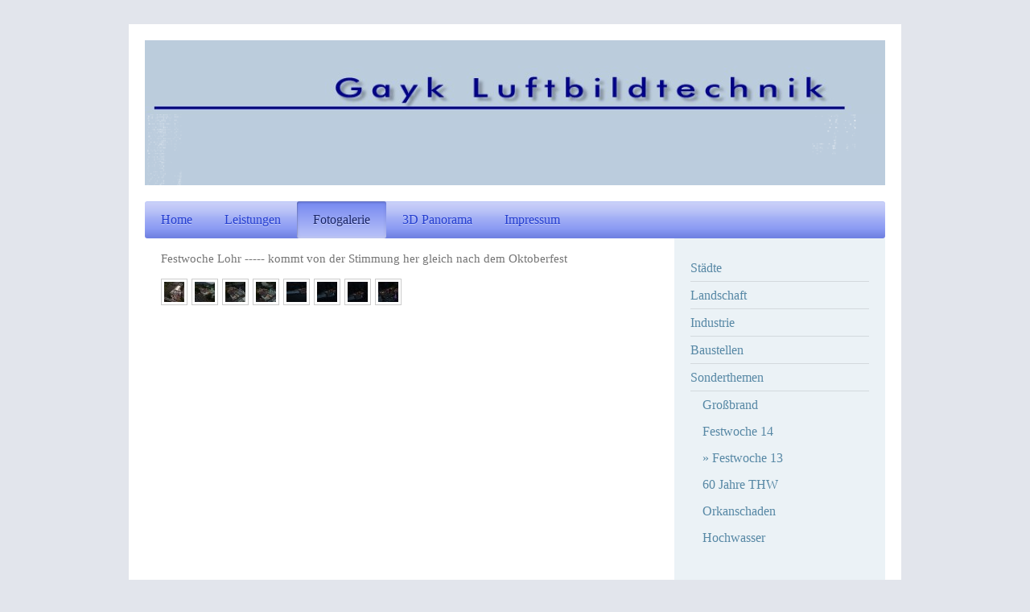

--- FILE ---
content_type: text/html; charset=UTF-8
request_url: https://www.aerovision.de/fotogalerie/sonderthemen/festwoche-13/
body_size: 6083
content:
<!DOCTYPE html>
<html lang="de"  ><head prefix="og: http://ogp.me/ns# fb: http://ogp.me/ns/fb# business: http://ogp.me/ns/business#">
    <meta http-equiv="Content-Type" content="text/html; charset=utf-8"/>
    <meta name="generator" content="IONOS MyWebsite"/>
        
    <link rel="dns-prefetch" href="//cdn.website-start.de/"/>
    <link rel="dns-prefetch" href="//102.mod.mywebsite-editor.com"/>
    <link rel="dns-prefetch" href="https://102.sb.mywebsite-editor.com/"/>
    <link rel="shortcut icon" href="//cdn.website-start.de/favicon.ico"/>
        <title>Gayk-Luftbildtechnik - Festwoche 13</title>
    <style type="text/css">@media screen and (max-device-width: 1024px) {.diyw a.switchViewWeb {display: inline !important;}}</style>
    <style type="text/css">@media screen and (min-device-width: 1024px) {
            .mediumScreenDisabled { display:block }
            .smallScreenDisabled { display:block }
        }
        @media screen and (max-device-width: 1024px) { .mediumScreenDisabled { display:none } }
        @media screen and (max-device-width: 568px) { .smallScreenDisabled { display:none } }
                @media screen and (min-width: 1024px) {
            .mobilepreview .mediumScreenDisabled { display:block }
            .mobilepreview .smallScreenDisabled { display:block }
        }
        @media screen and (max-width: 1024px) { .mobilepreview .mediumScreenDisabled { display:none } }
        @media screen and (max-width: 568px) { .mobilepreview .smallScreenDisabled { display:none } }</style>
    <meta name="viewport" content="width=device-width, initial-scale=1, maximum-scale=1, minimal-ui"/>

<meta name="format-detection" content="telephone=no"/>
        <meta name="keywords" content="Angebot, Kompetenz, Beratung, Luftbild, Luftbilder, Luftaufnahme, Luftaufnahmen, Quadrocopter, Fotocopter, Kamerakopter, Videokopter,"/>
            <meta name="description" content="Gayk-Luftbildtechnik, Lohr a. Main"/>
            <meta name="robots" content="index,follow"/>
        <link href="//cdn.website-start.de/templates/2001/style.css?1763478093678" rel="stylesheet" type="text/css"/>
    <link href="https://www.aerovision.de/s/style/theming.css?1768319582" rel="stylesheet" type="text/css"/>
    <link href="//cdn.website-start.de/app/cdn/min/group/web.css?1763478093678" rel="stylesheet" type="text/css"/>
<link href="//cdn.website-start.de/app/cdn/min/moduleserver/css/de_DE/common,shoppingbasket?1763478093678" rel="stylesheet" type="text/css"/>
    <link href="//cdn.website-start.de/app/cdn/min/group/mobilenavigation.css?1763478093678" rel="stylesheet" type="text/css"/>
    <link href="https://102.sb.mywebsite-editor.com/app/logstate2-css.php?site=460978056&amp;t=1768738237" rel="stylesheet" type="text/css"/>

<script type="text/javascript">
    /* <![CDATA[ */
var stagingMode = '';
    /* ]]> */
</script>
<script src="https://102.sb.mywebsite-editor.com/app/logstate-js.php?site=460978056&amp;t=1768738237"></script>

    <link href="//cdn.website-start.de/templates/2001/print.css?1763478093678" rel="stylesheet" media="print" type="text/css"/>
    <script type="text/javascript">
    /* <![CDATA[ */
    var systemurl = 'https://102.sb.mywebsite-editor.com/';
    var webPath = '/';
    var proxyName = '';
    var webServerName = 'www.aerovision.de';
    var sslServerUrl = 'https://www.aerovision.de';
    var nonSslServerUrl = 'http://www.aerovision.de';
    var webserverProtocol = 'http://';
    var nghScriptsUrlPrefix = '//102.mod.mywebsite-editor.com';
    var sessionNamespace = 'DIY_SB';
    var jimdoData = {
        cdnUrl:  '//cdn.website-start.de/',
        messages: {
            lightBox: {
    image : 'Bild',
    of: 'von'
}

        },
        isTrial: 0,
        pageId: 1547144    };
    var script_basisID = "460978056";

    diy = window.diy || {};
    diy.web = diy.web || {};

        diy.web.jsBaseUrl = "//cdn.website-start.de/s/build/";

    diy.context = diy.context || {};
    diy.context.type = diy.context.type || 'web';
    /* ]]> */
</script>

<script type="text/javascript" src="//cdn.website-start.de/app/cdn/min/group/web.js?1763478093678" crossorigin="anonymous"></script><script type="text/javascript" src="//cdn.website-start.de/s/build/web.bundle.js?1763478093678" crossorigin="anonymous"></script><script type="text/javascript" src="//cdn.website-start.de/app/cdn/min/group/mobilenavigation.js?1763478093678" crossorigin="anonymous"></script><script src="//cdn.website-start.de/app/cdn/min/moduleserver/js/de_DE/common,shoppingbasket?1763478093678"></script>
<script type="text/javascript" src="https://cdn.website-start.de/proxy/apps/aesai6/resource/dependencies/"></script><script type="text/javascript">
                    if (typeof require !== 'undefined') {
                        require.config({
                            waitSeconds : 10,
                            baseUrl : 'https://cdn.website-start.de/proxy/apps/aesai6/js/'
                        });
                    }
                </script><script type="text/javascript" src="//cdn.website-start.de/app/cdn/min/group/pfcsupport.js?1763478093678" crossorigin="anonymous"></script>    <meta property="og:type" content="business.business"/>
    <meta property="og:url" content="https://www.aerovision.de/fotogalerie/sonderthemen/festwoche-13/"/>
    <meta property="og:title" content="Gayk-Luftbildtechnik - Festwoche 13"/>
            <meta property="og:description" content="Gayk-Luftbildtechnik, Lohr a. Main"/>
                <meta property="og:image" content="https://www.aerovision.de/s/misc/logo.jpg?t=1768375410"/>
        <meta property="business:contact_data:country_name" content="Deutschland"/>
    
    
    
    
    
    
    
    
</head>


<body class="body diyBgActive  cc-pagemode-default diyfeSidebarRight diy-market-de_DE" data-pageid="1547144" id="page-1547144">
    
    <div class="diyw">
        <div class="diyweb diywebClark">
	<div class="diyfeMobileNav">
		
<nav id="diyfeMobileNav" class="diyfeCA diyfeCA2" role="navigation">
    <a title="Navigation aufklappen/zuklappen">Navigation aufklappen/zuklappen</a>
    <ul class="mainNav1"><li class=" hasSubNavigation"><a data-page-id="810354" href="https://www.aerovision.de/" class=" level_1"><span>Home</span></a><span class="diyfeDropDownSubOpener">&nbsp;</span><div class="diyfeDropDownSubList diyfeCA diyfeCA3"><ul class="mainNav2"><li class=" hasSubNavigation"><a data-page-id="1474328" href="https://www.aerovision.de/home/aktuelles/" class=" level_2"><span>Aktuelles :</span></a></li></ul></div></li><li class=" hasSubNavigation"><a data-page-id="904484" href="https://www.aerovision.de/leistungen/" class=" level_1"><span>Leistungen</span></a><span class="diyfeDropDownSubOpener">&nbsp;</span><div class="diyfeDropDownSubList diyfeCA diyfeCA3"><ul class="mainNav2"><li class=" hasSubNavigation"><a data-page-id="904693" href="https://www.aerovision.de/leistungen/einsatzbereich/" class=" level_2"><span>Einsatzbereich</span></a></li></ul></div></li><li class="parent hasSubNavigation"><a data-page-id="810357" href="https://www.aerovision.de/fotogalerie/" class="parent level_1"><span>Fotogalerie</span></a><span class="diyfeDropDownSubOpener">&nbsp;</span><div class="diyfeDropDownSubList diyfeCA diyfeCA3"><ul class="mainNav2"><li class=" hasSubNavigation"><a data-page-id="1307554" href="https://www.aerovision.de/fotogalerie/städte/" class=" level_2"><span>Städte</span></a></li><li class=" hasSubNavigation"><a data-page-id="1307555" href="https://www.aerovision.de/fotogalerie/landschaft/" class=" level_2"><span>Landschaft</span></a></li><li class=" hasSubNavigation"><a data-page-id="1307556" href="https://www.aerovision.de/fotogalerie/industrie/" class=" level_2"><span>Industrie</span></a></li><li class=" hasSubNavigation"><a data-page-id="1307557" href="https://www.aerovision.de/fotogalerie/baustellen/" class=" level_2"><span>Baustellen</span></a></li><li class="parent hasSubNavigation"><a data-page-id="1307558" href="https://www.aerovision.de/fotogalerie/sonderthemen/" class="parent level_2"><span>Sonderthemen</span></a><span class="diyfeDropDownSubOpener">&nbsp;</span><div class="diyfeDropDownSubList diyfeCA diyfeCA3"><ul class="mainNav3"><li class=" hasSubNavigation"><a data-page-id="1542553" href="https://www.aerovision.de/fotogalerie/sonderthemen/großbrand/" class=" level_3"><span>Großbrand</span></a></li><li class=" hasSubNavigation"><a data-page-id="1950115" href="https://www.aerovision.de/fotogalerie/sonderthemen/festwoche-14/" class=" level_3"><span>Festwoche 14</span></a></li><li class="current hasSubNavigation"><a data-page-id="1547144" href="https://www.aerovision.de/fotogalerie/sonderthemen/festwoche-13/" class="current level_3"><span>Festwoche 13</span></a></li><li class=" hasSubNavigation"><a data-page-id="1542506" href="https://www.aerovision.de/fotogalerie/sonderthemen/60-jahre-thw/" class=" level_3"><span>60 Jahre THW</span></a></li><li class=" hasSubNavigation"><a data-page-id="1542550" href="https://www.aerovision.de/fotogalerie/sonderthemen/orkanschaden/" class=" level_3"><span>Orkanschaden</span></a></li><li class=" hasSubNavigation"><a data-page-id="1542507" href="https://www.aerovision.de/fotogalerie/sonderthemen/hochwasser/" class=" level_3"><span>Hochwasser</span></a></li></ul></div></li></ul></div></li><li class=" hasSubNavigation"><a data-page-id="1305587" href="https://www.aerovision.de/3d-panorama/" class=" level_1"><span>3D Panorama</span></a><span class="diyfeDropDownSubOpener">&nbsp;</span><div class="diyfeDropDownSubList diyfeCA diyfeCA3"><ul class="mainNav2"><li class=" hasSubNavigation"><a data-page-id="896892" href="https://www.aerovision.de/3d-panorama/3d-panorama-galerie-1/" class=" level_2"><span>3D Panorama-Galerie 1</span></a></li><li class=" hasSubNavigation"><a data-page-id="1315944" href="https://www.aerovision.de/3d-panorama/3d-panorama-galerie-2/" class=" level_2"><span>3D Panorama-Galerie 2</span></a></li></ul></div></li><li class=" hasSubNavigation"><a data-page-id="810360" href="https://www.aerovision.de/impressum/" class=" level_1"><span>Impressum</span></a></li></ul></nav>
	</div>
	<div class="diywebEmotionHeader">
		<div class="diywebLiveArea">
			<div class="diywebMainGutter">

				<div class="diyfeGE">
					<div class="diywebGutter">
						
<style type="text/css" media="all">
.diyw div#emotion-header {
        max-width: 920px;
        max-height: 180px;
                background: #bbccdd;
    }

.diyw div#emotion-header-title-bg {
    left: 0%;
    top: 20%;
    width: 100%;
    height: 100%;

    background-color: #ffffff;
    opacity: 0.50;
    filter: alpha(opacity = 50.24);
    display: none;}
.diyw img#emotion-header-logo {
    left: 0.00%;
    top: 0.00%;
    background: transparent;
            width: 100.00%;
        height: 51.11%;
                border: none;
        padding: 0px;
        }

.diyw div#emotion-header strong#emotion-header-title {
    left: 20%;
    top: 20%;
    color: #0325bc;
    display: none;    font: italic normal 48px/120% Helvetica, 'Helvetica Neue', 'Trebuchet MS', sans-serif;
}

.diyw div#emotion-no-bg-container{
    max-height: 180px;
}

.diyw div#emotion-no-bg-container .emotion-no-bg-height {
    margin-top: 19.57%;
}
</style>
<div id="emotion-header" data-action="loadView" data-params="active" data-imagescount="1">
            <img src="https://www.aerovision.de/s/img/emotionheader.png?1768318727.920px.180px" id="emotion-header-img" alt=""/>
            
        <div id="ehSlideshowPlaceholder">
            <div id="ehSlideShow">
                <div class="slide-container">
                                        <div style="background-color: #bbccdd">
                            <img src="https://www.aerovision.de/s/img/emotionheader.png?1768318727.920px.180px" alt=""/>
                        </div>
                                    </div>
            </div>
        </div>


        <script type="text/javascript">
        //<![CDATA[
                diy.module.emotionHeader.slideShow.init({ slides: [{"url":"https:\/\/www.aerovision.de\/s\/img\/emotionheader.png?1768318727.920px.180px","image_alt":"","bgColor":"#bbccdd"}] });
        //]]>
        </script>

    
                        <a href="https://www.aerovision.de/">
        
                    <img id="emotion-header-logo" src="https://www.aerovision.de/s/misc/logo.jpg?t=1768375410" alt="Aerovision"/>
        
                    </a>
            
    
    
    
    <script type="text/javascript">
    //<![CDATA[
    (function ($) {
        function enableSvgTitle() {
                        var titleSvg = $('svg#emotion-header-title-svg'),
                titleHtml = $('#emotion-header-title'),
                emoWidthAbs = 920,
                emoHeightAbs = 180,
                offsetParent,
                titlePosition,
                svgBoxWidth,
                svgBoxHeight;

                        if (titleSvg.length && titleHtml.length) {
                offsetParent = titleHtml.offsetParent();
                titlePosition = titleHtml.position();
                svgBoxWidth = titleHtml.width();
                svgBoxHeight = titleHtml.height();

                                titleSvg.get(0).setAttribute('viewBox', '0 0 ' + svgBoxWidth + ' ' + svgBoxHeight);
                titleSvg.css({
                   left: Math.roundTo(100 * titlePosition.left / offsetParent.width(), 3) + '%',
                   top: Math.roundTo(100 * titlePosition.top / offsetParent.height(), 3) + '%',
                   width: Math.roundTo(100 * svgBoxWidth / emoWidthAbs, 3) + '%',
                   height: Math.roundTo(100 * svgBoxHeight / emoHeightAbs, 3) + '%'
                });

                titleHtml.css('visibility','hidden');
                titleSvg.css('visibility','visible');
            }
        }

        
            var posFunc = function($, overrideSize) {
                var elems = [], containerWidth, containerHeight;
                                    elems.push({
                        selector: '#emotion-header-title',
                        overrideSize: true,
                        horPos: 48,
                        vertPos: 51                    });
                    lastTitleWidth = $('#emotion-header-title').width();
                                                elems.push({
                    selector: '#emotion-header-title-bg',
                    horPos: 0,
                    vertPos: 24                });
                                
                containerWidth = parseInt('920');
                containerHeight = parseInt('180');

                for (var i = 0; i < elems.length; ++i) {
                    var el = elems[i],
                        $el = $(el.selector),
                        pos = {
                            left: el.horPos,
                            top: el.vertPos
                        };
                    if (!$el.length) continue;
                    var anchorPos = $el.anchorPosition();
                    anchorPos.$container = $('#emotion-header');

                    if (overrideSize === true || el.overrideSize === true) {
                        anchorPos.setContainerSize(containerWidth, containerHeight);
                    } else {
                        anchorPos.setContainerSize(null, null);
                    }

                    var pxPos = anchorPos.fromAnchorPosition(pos),
                        pcPos = anchorPos.toPercentPosition(pxPos);

                    var elPos = {};
                    if (!isNaN(parseFloat(pcPos.top)) && isFinite(pcPos.top)) {
                        elPos.top = pcPos.top + '%';
                    }
                    if (!isNaN(parseFloat(pcPos.left)) && isFinite(pcPos.left)) {
                        elPos.left = pcPos.left + '%';
                    }
                    $el.css(elPos);
                }

                // switch to svg title
                enableSvgTitle();
            };

                        var $emotionImg = jQuery('#emotion-header-img');
            if ($emotionImg.length > 0) {
                // first position the element based on stored size
                posFunc(jQuery, true);

                // trigger reposition using the real size when the element is loaded
                var ehLoadEvTriggered = false;
                $emotionImg.one('load', function(){
                    posFunc(jQuery);
                    ehLoadEvTriggered = true;
                                        diy.module.emotionHeader.slideShow.start();
                                    }).each(function() {
                                        if(this.complete || typeof this.complete === 'undefined') {
                        jQuery(this).load();
                    }
                });

                                noLoadTriggeredTimeoutId = setTimeout(function() {
                    if (!ehLoadEvTriggered) {
                        posFunc(jQuery);
                    }
                    window.clearTimeout(noLoadTriggeredTimeoutId)
                }, 5000);//after 5 seconds
            } else {
                jQuery(function(){
                    posFunc(jQuery);
                });
            }

                        if (jQuery.isBrowser && jQuery.isBrowser.ie8) {
                var longTitleRepositionCalls = 0;
                longTitleRepositionInterval = setInterval(function() {
                    if (lastTitleWidth > 0 && lastTitleWidth != jQuery('#emotion-header-title').width()) {
                        posFunc(jQuery);
                    }
                    longTitleRepositionCalls++;
                    // try this for 5 seconds
                    if (longTitleRepositionCalls === 5) {
                        window.clearInterval(longTitleRepositionInterval);
                    }
                }, 1000);//each 1 second
            }

            }(jQuery));
    //]]>
    </script>

    </div>

					</div>
				</div>

			</div>
		</div>
	</div>

	<div class="diywebNav diywebNavHorizontal diywebNavMain diywebNav1">
		<div class="diywebLiveArea">
			<div class="diywebMainGutter">

				<div class="diyfeGE diyfeCA diyfeCA2">
					<div class="diywebGutter">
						<div class="webnavigation"><ul id="mainNav1" class="mainNav1"><li class="navTopItemGroup_1"><a data-page-id="810354" href="https://www.aerovision.de/" class="level_1"><span>Home</span></a></li><li class="navTopItemGroup_2"><a data-page-id="904484" href="https://www.aerovision.de/leistungen/" class="level_1"><span>Leistungen</span></a></li><li class="navTopItemGroup_3"><a data-page-id="810357" href="https://www.aerovision.de/fotogalerie/" class="parent level_1"><span>Fotogalerie</span></a></li><li class="navTopItemGroup_4"><a data-page-id="1305587" href="https://www.aerovision.de/3d-panorama/" class="level_1"><span>3D Panorama</span></a></li><li class="navTopItemGroup_5"><a data-page-id="810360" href="https://www.aerovision.de/impressum/" class="level_1"><span>Impressum</span></a></li></ul></div>
					</div>
				</div>

			</div>
		</div>
	</div>

	<div class="diywebContent">
		<div class="diywebLiveArea">
			<div class="diywebMainGutter">
				<div class="diyfeGridGroup diyfeCA diyfeCA1">
					<div class="diywebMain diyfeGE">
						<div class="diywebGutter">
							
        <div id="content_area">
        	<div id="content_start"></div>
        	
        
        <div id="matrix_1535222" class="sortable-matrix" data-matrixId="1535222"><div class="n module-type-text diyfeLiveArea "> <p>Festwoche Lohr ----- kommt von der Stimmung her gleich nach dem Oktoberfest</p> </div><div class="n module-type-gallery diyfeLiveArea "> <div id="flashcontent10156185">
        <div class="ccgalerie clearover" id="lightbox-gallery-10156185">

<div class="thumb_pro1" id="gallery_thumb_34305019" style="width: 25px; height: 25px;">
	<div class="innerthumbnail" style="width: 25px; height: 25px;">		<a rel="lightbox[10156185]" href="https://www.aerovision.de/s/cc_images/cache_34305019.jpg?t=1406555930">			<img src="https://www.aerovision.de/s/cc_images/thumb_34305019.jpg?t=1406555930" id="image_34305019" alt=""/>
		</a>
	</div>

</div>

<div class="thumb_pro1" id="gallery_thumb_34305020" style="width: 25px; height: 25px;">
	<div class="innerthumbnail" style="width: 25px; height: 25px;">		<a rel="lightbox[10156185]" href="https://www.aerovision.de/s/cc_images/cache_34305020.jpg?t=1406555930">			<img src="https://www.aerovision.de/s/cc_images/thumb_34305020.jpg?t=1406555930" id="image_34305020" alt=""/>
		</a>
	</div>

</div>

<div class="thumb_pro1" id="gallery_thumb_34305021" style="width: 25px; height: 25px;">
	<div class="innerthumbnail" style="width: 25px; height: 25px;">		<a rel="lightbox[10156185]" href="https://www.aerovision.de/s/cc_images/cache_34305021.jpg?t=1406555930">			<img src="https://www.aerovision.de/s/cc_images/thumb_34305021.jpg?t=1406555930" id="image_34305021" alt=""/>
		</a>
	</div>

</div>

<div class="thumb_pro1" id="gallery_thumb_34305022" style="width: 25px; height: 25px;">
	<div class="innerthumbnail" style="width: 25px; height: 25px;">		<a rel="lightbox[10156185]" href="https://www.aerovision.de/s/cc_images/cache_34305022.jpg?t=1406555930">			<img src="https://www.aerovision.de/s/cc_images/thumb_34305022.jpg?t=1406555930" id="image_34305022" alt=""/>
		</a>
	</div>

</div>

<div class="thumb_pro1" id="gallery_thumb_34305023" style="width: 25px; height: 25px;">
	<div class="innerthumbnail" style="width: 25px; height: 25px;">		<a rel="lightbox[10156185]" href="https://www.aerovision.de/s/cc_images/cache_34305023.jpg?t=1406555930">			<img src="https://www.aerovision.de/s/cc_images/thumb_34305023.jpg?t=1406555930" id="image_34305023" alt=""/>
		</a>
	</div>

</div>

<div class="thumb_pro1" id="gallery_thumb_34305025" style="width: 25px; height: 25px;">
	<div class="innerthumbnail" style="width: 25px; height: 25px;">		<a rel="lightbox[10156185]" href="https://www.aerovision.de/s/cc_images/cache_34305025.jpg?t=1406555930">			<img src="https://www.aerovision.de/s/cc_images/thumb_34305025.jpg?t=1406555930" id="image_34305025" alt=""/>
		</a>
	</div>

</div>

<div class="thumb_pro1" id="gallery_thumb_34305026" style="width: 25px; height: 25px;">
	<div class="innerthumbnail" style="width: 25px; height: 25px;">		<a rel="lightbox[10156185]" href="https://www.aerovision.de/s/cc_images/cache_34305026.jpg?t=1406555931">			<img src="https://www.aerovision.de/s/cc_images/thumb_34305026.jpg?t=1406555931" id="image_34305026" alt=""/>
		</a>
	</div>

</div>

<div class="thumb_pro1" id="gallery_thumb_34305027" style="width: 25px; height: 25px;">
	<div class="innerthumbnail" style="width: 25px; height: 25px;">		<a rel="lightbox[10156185]" href="https://www.aerovision.de/s/cc_images/cache_34305027.jpg?t=1406555931">			<img src="https://www.aerovision.de/s/cc_images/thumb_34305027.jpg?t=1406555931" id="image_34305027" alt=""/>
		</a>
	</div>

</div>
</div>
   <script type="text/javascript">
  //<![CDATA[
      jQuery(document).ready(function($){
          var $galleryEl = $('#lightbox-gallery-10156185');

          if ($.fn.swipebox && Modernizr.touch) {
              $galleryEl
                  .find('a[rel*="lightbox"]')
                  .addClass('swipebox')
                  .swipebox();
          } else {
              $galleryEl.tinyLightbox({
                  item: 'a[rel*="lightbox"]',
                  cycle: true
              });
          }
      });
    //]]>
    </script>
</div>
<script type="text/javascript">
/* <![CDATA[ */
    jQuery('#flashcontent10156185').flash(
        {
            version: '9.0.28',
            flashvars: {
                XMLPath: '/s/swf/10156185_flashimagesconfig.xml',
                langID: 'EN'
                            },
            bgcolor: '#000'
        },
        {
            height: '449',
            src: '//cdn.website-start.de/c/swf/ws-slideshow.swf',
            id: 'flashobject10156185'
        }
    );

    // hack für open onclick #5934
    /* ]]> */
</script>
 </div></div>
        
        
        </div>
						</div>
					</div>

					<div class="diywebSecondary diyfeCA diyfeCA3 diyfeGE">
						<div class="diywebNav diywebNav23">
							<div class="diywebGutter">
								<div class="webnavigation"><ul id="mainNav2" class="mainNav2"><li class="navTopItemGroup_0"><a data-page-id="1307554" href="https://www.aerovision.de/fotogalerie/städte/" class="level_2"><span>Städte</span></a></li><li class="navTopItemGroup_0"><a data-page-id="1307555" href="https://www.aerovision.de/fotogalerie/landschaft/" class="level_2"><span>Landschaft</span></a></li><li class="navTopItemGroup_0"><a data-page-id="1307556" href="https://www.aerovision.de/fotogalerie/industrie/" class="level_2"><span>Industrie</span></a></li><li class="navTopItemGroup_0"><a data-page-id="1307557" href="https://www.aerovision.de/fotogalerie/baustellen/" class="level_2"><span>Baustellen</span></a></li><li class="navTopItemGroup_0"><a data-page-id="1307558" href="https://www.aerovision.de/fotogalerie/sonderthemen/" class="parent level_2"><span>Sonderthemen</span></a></li><li><ul id="mainNav3" class="mainNav3"><li class="navTopItemGroup_0"><a data-page-id="1542553" href="https://www.aerovision.de/fotogalerie/sonderthemen/großbrand/" class="level_3"><span>Großbrand</span></a></li><li class="navTopItemGroup_0"><a data-page-id="1950115" href="https://www.aerovision.de/fotogalerie/sonderthemen/festwoche-14/" class="level_3"><span>Festwoche 14</span></a></li><li class="navTopItemGroup_0"><a data-page-id="1547144" href="https://www.aerovision.de/fotogalerie/sonderthemen/festwoche-13/" class="current level_3"><span>Festwoche 13</span></a></li><li class="navTopItemGroup_0"><a data-page-id="1542506" href="https://www.aerovision.de/fotogalerie/sonderthemen/60-jahre-thw/" class="level_3"><span>60 Jahre THW</span></a></li><li class="navTopItemGroup_0"><a data-page-id="1542550" href="https://www.aerovision.de/fotogalerie/sonderthemen/orkanschaden/" class="level_3"><span>Orkanschaden</span></a></li><li class="navTopItemGroup_0"><a data-page-id="1542507" href="https://www.aerovision.de/fotogalerie/sonderthemen/hochwasser/" class="level_3"><span>Hochwasser</span></a></li></ul></li></ul></div>
							</div>
						</div>
						<div class="diywebSidebar">
							<div class="diywebGutter">
								<div id="matrix_824258" class="sortable-matrix" data-matrixId="824258"></div>
							</div>
						</div><!-- .diywebSidebar -->
					</div><!-- .diywebSecondary -->

				</div><!-- .diyfeGridGroup -->

			</div><!-- .diywebMainGutter -->
		</div>
	</div><!-- .diywebContent -->

	<div class="diywebFooter">
		<div class="diywebLiveArea">
			<div class="diywebMainGutter">

				<div class="diyfeGE diyfeCA diyfeCA4 diywebPull">
					<div class="diywebGutter">
						<div id="contentfooter">
    <div class="leftrow">
                        <a rel="nofollow" href="javascript:window.print();">
                    <img class="inline" height="14" width="18" src="//cdn.website-start.de/s/img/cc/printer.gif" alt=""/>
                    Druckversion                </a> <span class="footer-separator">|</span>
                <a href="https://www.aerovision.de/sitemap/">Sitemap</a>
                        <br/> © Gayk-Luftbildtechnik
            </div>
    <script type="text/javascript">
        window.diy.ux.Captcha.locales = {
            generateNewCode: 'Neuen Code generieren',
            enterCode: 'Bitte geben Sie den Code ein'
        };
        window.diy.ux.Cap2.locales = {
            generateNewCode: 'Neuen Code generieren',
            enterCode: 'Bitte geben Sie den Code ein'
        };
    </script>
    <div class="rightrow">
                    <span class="loggedout">
                <a rel="nofollow" id="login" href="https://login.1and1-editor.com/460978056/www.aerovision.de/de?pageId=1547144">
                    Login                </a>
            </span>
                <p><a class="diyw switchViewWeb" href="javascript:switchView('desktop');">Webansicht</a><a class="diyw switchViewMobile" href="javascript:switchView('mobile');">Mobile-Ansicht</a></p>
                <span class="loggedin">
            <a rel="nofollow" id="logout" href="https://102.sb.mywebsite-editor.com/app/cms/logout.php">Logout</a> <span class="footer-separator">|</span>
            <a rel="nofollow" id="edit" href="https://102.sb.mywebsite-editor.com/app/460978056/1547144/">Seite bearbeiten</a>
        </span>
    </div>
</div>
            <div id="loginbox" class="hidden">
                <script type="text/javascript">
                    /* <![CDATA[ */
                    function forgotpw_popup() {
                        var url = 'https://passwort.1und1.de/xml/request/RequestStart';
                        fenster = window.open(url, "fenster1", "width=600,height=400,status=yes,scrollbars=yes,resizable=yes");
                        // IE8 doesn't return the window reference instantly or at all.
                        // It may appear the call failed and fenster is null
                        if (fenster && fenster.focus) {
                            fenster.focus();
                        }
                    }
                    /* ]]> */
                </script>
                                <img class="logo" src="//cdn.website-start.de/s/img/logo.gif" alt="IONOS" title="IONOS"/>

                <div id="loginboxOuter"></div>
            </div>
        

					</div>
				</div>

			</div>
		</div>
	</div><!-- .diywebFooter -->

</div><!-- .diyweb -->    </div>

    
    </body>


<!-- rendered at Wed, 14 Jan 2026 08:23:30 +0100 -->
</html>
